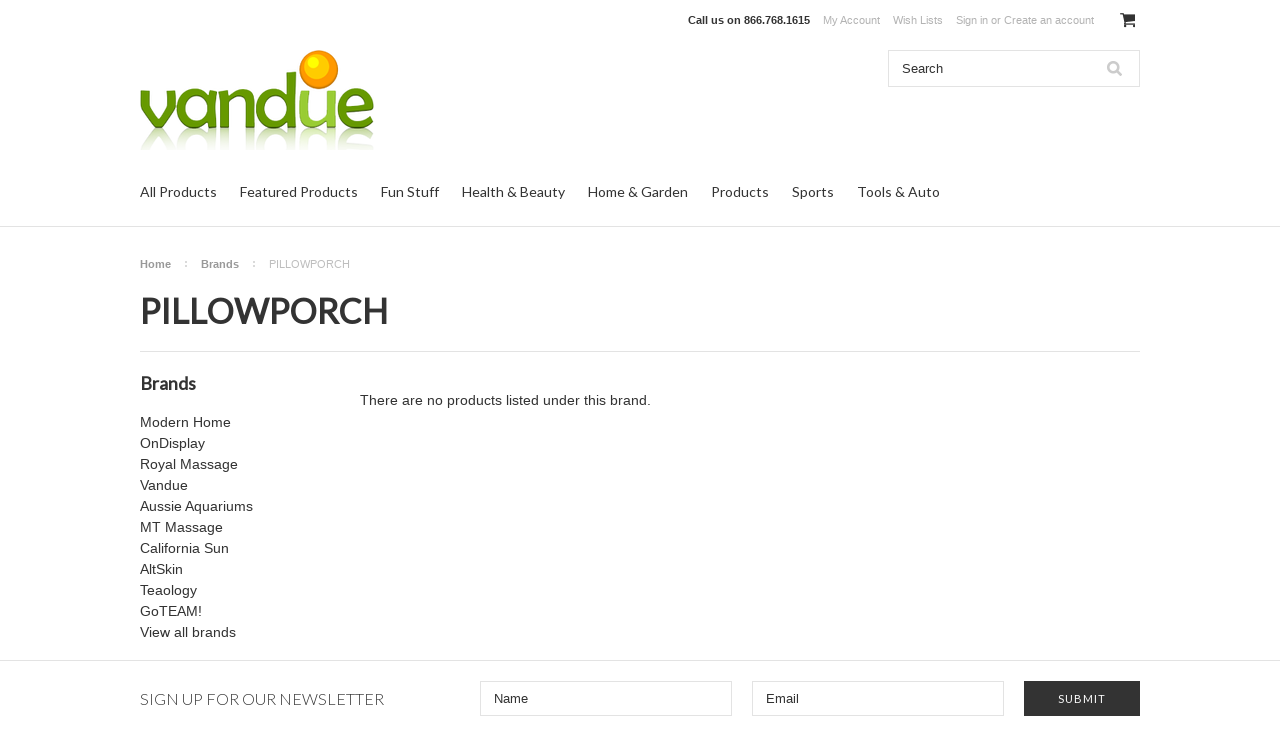

--- FILE ---
content_type: text/html; charset=UTF-8
request_url: https://vandue.com/brands/PILLOWPORCH.html
body_size: 5565
content:
<!DOCTYPE html>

<html lang="en" dir="ltr">

<head>



	<title>PILLOWPORCH Products - Vandue</title>

	<meta charset="UTF-8">
	<meta name="description" content="" />
	<meta name="keywords" content="" />
	
	<link rel='canonical' href='https://vandue.com/brands/PILLOWPORCH.html' />
	
	
	
	<link href="//fonts.googleapis.com/css?family=Lato:400,300" rel="stylesheet" type="text/css">

	<link rel="shortcut icon" href="https://cdn10.bigcommerce.com/r-6f47a695b3fc50e3f45f13a770cd823b4cb4b839/img/bc_favicon.ico" />
	<meta name="viewport" content="width=device-width, initial-scale=1">

	<script>
	//<![CDATA[
		(function(){
			// this happens before external dependencies (and dom ready) to reduce page flicker
			var node, i;
			for (i = window.document.childNodes.length; i--;) {
				node = window.document.childNodes[i];
				if (node.nodeName == 'HTML') {
					node.className += ' javascript';
				}
			}
		})();
	//]]>
	</script>

	<link href="https://cdn9.bigcommerce.com/r-50b4fa8997ce43839fb9457331bc39687cd8345a/themes/__master/Styles/styles.css" type="text/css" rel="stylesheet" /><link href="https://cdn9.bigcommerce.com/r-7f3397d2ae83e8b48dd889540b7b618246f07f43/themes/ClassicNext/Styles/iselector.css" media="all" type="text/css" rel="stylesheet" />
<link href="https://cdn9.bigcommerce.com/r-7f3397d2ae83e8b48dd889540b7b618246f07f43/themes/ClassicNext/Styles/flexslider.css" media="all" type="text/css" rel="stylesheet" />
<link href="https://cdn9.bigcommerce.com/r-7f3397d2ae83e8b48dd889540b7b618246f07f43/themes/ClassicNext/Styles/slide-show.css" media="all" type="text/css" rel="stylesheet" />
<link href="https://cdn9.bigcommerce.com/r-7f3397d2ae83e8b48dd889540b7b618246f07f43/themes/ClassicNext/Styles/styles-slide-show.css" media="all" type="text/css" rel="stylesheet" />
<link href="https://cdn9.bigcommerce.com/r-7f3397d2ae83e8b48dd889540b7b618246f07f43/themes/ClassicNext/Styles/social.css" media="all" type="text/css" rel="stylesheet" />
<link href="https://cdn9.bigcommerce.com/r-7f3397d2ae83e8b48dd889540b7b618246f07f43/themes/ClassicNext/Styles/styles.css" media="all" type="text/css" rel="stylesheet" />
<link href="https://cdn9.bigcommerce.com/r-7f3397d2ae83e8b48dd889540b7b618246f07f43/themes/ClassicNext/Styles/light.css" media="all" type="text/css" rel="stylesheet" />
<link href="https://cdn9.bigcommerce.com/r-7f3397d2ae83e8b48dd889540b7b618246f07f43/themes/ClassicNext/Styles/theme.css" media="all" type="text/css" rel="stylesheet" />
<link href="https://cdn9.bigcommerce.com/r-7f3397d2ae83e8b48dd889540b7b618246f07f43/themes/ClassicNext/Styles/grid.css" media="all" type="text/css" rel="stylesheet" />
<link href="https://cdn9.bigcommerce.com/r-7f3397d2ae83e8b48dd889540b7b618246f07f43/themes/ClassicNext/Styles/responsive.css" media="all" type="text/css" rel="stylesheet" />
<link href="https://cdn9.bigcommerce.com/r-7f3397d2ae83e8b48dd889540b7b618246f07f43/themes/ClassicNext/Styles/font-awesome.css" media="all" type="text/css" rel="stylesheet" />
<link href="https://cdn9.bigcommerce.com/r-50b4fa8997ce43839fb9457331bc39687cd8345a/themes/__master/Styles/product.attributes.css" type="text/css" rel="stylesheet" /><link href="https://cdn9.bigcommerce.com/r-6f47a695b3fc50e3f45f13a770cd823b4cb4b839/javascript/jquery/themes/cupertino/ui.all.css" type="text/css" rel="stylesheet" /><link href="https://cdn9.bigcommerce.com/r-7f3397d2ae83e8b48dd889540b7b618246f07f43/themes/ClassicNext/Styles/product.quickview.css" type="text/css" rel="stylesheet" /><link href="https://cdn9.bigcommerce.com/r-6f47a695b3fc50e3f45f13a770cd823b4cb4b839/javascript/superfish/css/store.css" type="text/css" rel="stylesheet" /><link type="text/css" rel="stylesheet" href="https://cdn9.bigcommerce.com/r-6f47a695b3fc50e3f45f13a770cd823b4cb4b839/javascript/jquery/plugins/imodal/imodal.css" />

	<!-- Tell the browsers about our RSS feeds -->
	<link rel="alternate" type="application/rss+xml" title="Latest News (RSS 2.0)" href="https://vandue.com/rss.php?action=newblogs&amp;type=rss" />
<link rel="alternate" type="application/atom+xml" title="Latest News (Atom 0.3)" href="https://vandue.com/rss.php?action=newblogs&amp;type=atom" />
<link rel="alternate" type="application/rss+xml" title="New Products (RSS 2.0)" href="https://vandue.com/rss.php?type=rss" />
<link rel="alternate" type="application/atom+xml" title="New Products (Atom 0.3)" href="https://vandue.com/rss.php?type=atom" />
<link rel="alternate" type="application/rss+xml" title="Popular Products (RSS 2.0)" href="https://vandue.com/rss.php?action=popularproducts&amp;type=rss" />
<link rel="alternate" type="application/atom+xml" title="Popular Products (Atom 0.3)" href="https://vandue.com/rss.php?action=popularproducts&amp;type=atom" />


	<!-- Include visitor tracking code (if any) -->
	<!-- Start Tracking Code for analytics_googleanalytics -->

<script type="text/javascript">

!function(e){if(!window.pintrk){window.pintrk=function()

{window.pintrk.queue.push(Array.prototype.slice.call(arguments))};var

n=window.pintrk;n.queue=[],n.version="3.0";var

t=document.createElement("script");t.async=!0,t.src=e;var

r=document.getElementsByTagName("script")[0];r.parentNode.insertBefore(t,r)}}

("https://s.pinimg.com/ct/core.js");



pintrk('load','UA-137482218-1', { em: '', });

pintrk('page');

</script>

<noscript>

<img height="1" width="1" style="display:none;" alt=""

src="https://ct.pinterest.com/v3/?tid=UA-137482218-1&noscript=1" />

</noscript>

<!-- End Tracking Code for analytics_googleanalytics -->



	

	

	<script src="https://cdn10.bigcommerce.com/r-6f47a695b3fc50e3f45f13a770cd823b4cb4b839/javascript/jquery/1.12.4-patched/jquery.min.js"></script>
	<script src="https://cdn10.bigcommerce.com/r-6f47a695b3fc50e3f45f13a770cd823b4cb4b839/javascript/menudrop.js?"></script>
	<script src="https://cdn10.bigcommerce.com/r-6f47a695b3fc50e3f45f13a770cd823b4cb4b839/javascript/iselector.js?"></script>
	<script src="https://cdn10.bigcommerce.com/r-6f47a695b3fc50e3f45f13a770cd823b4cb4b839/javascript/jquery/plugins/jquery.flexslider.js"></script>
    <script src="https://cdn10.bigcommerce.com/r-6f47a695b3fc50e3f45f13a770cd823b4cb4b839/javascript/viewport.js?"></script>

	<!-- Theme bespoke js -->
	<script src="https://cdn10.bigcommerce.com/r-7f3397d2ae83e8b48dd889540b7b618246f07f43/themes/ClassicNext/js/matchMedia.js"></script>
	<script src="https://cdn10.bigcommerce.com/r-7f3397d2ae83e8b48dd889540b7b618246f07f43/themes/ClassicNext/js/common.js"></script>
	<script src="https://cdn10.bigcommerce.com/r-7f3397d2ae83e8b48dd889540b7b618246f07f43/themes/ClassicNext/js/jquery.autobox.js"></script>
	<script src="https://cdn10.bigcommerce.com/r-7f3397d2ae83e8b48dd889540b7b618246f07f43/themes/ClassicNext/js/init.js"></script>
	<script src="https://cdn10.bigcommerce.com/r-7f3397d2ae83e8b48dd889540b7b618246f07f43/themes/ClassicNext/js/jquery.uniform.min.js"></script>
	<script src="https://cdn10.bigcommerce.com/r-7f3397d2ae83e8b48dd889540b7b618246f07f43/themes/ClassicNext/js/main.js?"></script>

	<script>
	//<![CDATA[
	config.ShopPath = 'https://vandue.com';
	config.AppPath = ''; // BIG-8939: Deprecated, do not use.
	config.FastCart = 1;
	config.ShowCookieWarning = !!0;
	var ThumbImageWidth = 190;
	var ThumbImageHeight = 285;
	//]]>
	</script>
	
<script type="text/javascript">
ShowImageZoomer = false;
$(document).ready(function() {
	$(".QuickView").quickview({
		buttonText: "Quick View",
		buttonColor: "#f7f7f7",
		gradientColor: "#dcdbdb",
		textColor: "#000000"
	});
});
</script>
<script type="text/javascript" src="https://cdn9.bigcommerce.com/r-6f47a695b3fc50e3f45f13a770cd823b4cb4b839/javascript/jquery/plugins/jqueryui/1.8.18/jquery-ui.min.js"></script>
<script type="text/javascript" src="https://cdn9.bigcommerce.com/r-6f47a695b3fc50e3f45f13a770cd823b4cb4b839/javascript/jquery/plugins/validate/jquery.validate.js"></script>
<script type="text/javascript" src="https://cdn9.bigcommerce.com/r-6f47a695b3fc50e3f45f13a770cd823b4cb4b839/javascript/product.functions.js"></script>
<script type="text/javascript" src="https://cdn9.bigcommerce.com/r-6f47a695b3fc50e3f45f13a770cd823b4cb4b839/javascript/product.attributes.js"></script>
<script type="text/javascript" src="https://cdn9.bigcommerce.com/r-6f47a695b3fc50e3f45f13a770cd823b4cb4b839/javascript/quickview.js"></script>
<script type="text/javascript" src="https://cdn9.bigcommerce.com/r-6f47a695b3fc50e3f45f13a770cd823b4cb4b839/javascript/quickview.initialise.js"></script><script type="text/javascript">
(function () {
    var xmlHttp = new XMLHttpRequest();

    xmlHttp.open('POST', 'https://bes.gcp.data.bigcommerce.com/nobot');
    xmlHttp.setRequestHeader('Content-Type', 'application/json');
    xmlHttp.send('{"store_id":"10112743","timezone_offset":"-7","timestamp":"2026-01-22T07:25:22.59950800Z","visit_id":"0616c374-91c7-4c51-ac8d-c00c33372a35","channel_id":1}');
})();
</script>
<script type="text/javascript" src="https://cdn9.bigcommerce.com/r-6f47a695b3fc50e3f45f13a770cd823b4cb4b839/javascript/jquery/plugins/jquery.form.js"></script>
<script type="text/javascript" src="https://cdn9.bigcommerce.com/r-6f47a695b3fc50e3f45f13a770cd823b4cb4b839/javascript/jquery/plugins/imodal/imodal.js"></script>
<script type="text/javascript" src="https://checkout-sdk.bigcommerce.com/v1/loader.js" defer></script>
<script type="text/javascript">
var BCData = {};
</script>

	
	<script type="text/javascript" src="https://cdn9.bigcommerce.com/r-6f47a695b3fc50e3f45f13a770cd823b4cb4b839/javascript/quicksearch.js"></script>
	<!--[if lt IE 9]>
	<script src="https://cdn10.bigcommerce.com/r-7f3397d2ae83e8b48dd889540b7b618246f07f43/themes/ClassicNext/js/html5shiv.js"></script>
	<![endif]-->
</head>

    <body>
        
<div id="DrawerMenu">
    <div class="inner">
        <div class="CategoryList" id="SideCategoryList">
    <h3>Categories</h3>
    <div class="BlockContent">
        <div class="SideCategoryListFlyout">
            <ul class="sf-menu sf-horizontal">
<li><a href="https://vandue.com/all-products/">All Products</a></li>
<li><a href="https://vandue.com/featured-products/">Featured Products</a></li>
<li><a href="https://vandue.com/fun-stuff/">Fun Stuff</a></li>
<li><a href="https://vandue.com/health-beauty/">Health &amp; Beauty</a></li>
<li><a href="https://vandue.com/home-garden/">Home &amp; Garden</a></li>
<li><a href="https://vandue.com/products/">Products</a></li>
<li><a href="https://vandue.com/sports/">Sports</a></li>
<li><a href="https://vandue.com/tools-auto/">Tools &amp; Auto</a></li>

</ul>

        </div>
    </div>
</div>

        <div class="BrandList Moveable Panel slist" id="SideShopByBrand" style="display: ">
    <h3>Brands</h3>
    <div class="BlockContent">
        <ul class="treeview">
            <li><a href="https://vandue.com/brands/Modern-Home.html">Modern Home</a></li><li><a href="https://vandue.com/brands/OnDisplay.html">OnDisplay</a></li><li><a href="https://vandue.com/brands/Royal-Massage.html">Royal Massage</a></li><li><a href="https://vandue.com/brands/Vandue.html">Vandue</a></li><li><a href="https://vandue.com/brands/Aussie-Aquariums.html">Aussie Aquariums</a></li><li><a href="https://vandue.com/brands/MT-Massage.html">MT Massage</a></li><li><a href="https://vandue.com/brands/California-Sun.html">California Sun</a></li><li><a href="https://vandue.com/altskin/">AltSkin</a></li><li><a href="https://vandue.com/brands/Teaology.html">Teaology</a></li><li><a href="https://vandue.com/brands/GoTEAM%21.html">GoTEAM!</a></li>
            <li><a href="https://vandue.com/brands/">View all brands</a></li>
        </ul>
    </div>
</div>

        <div class="Block Moveable Panel" id="SideCategoryShopByPrice" style="display:none;"></div>
        <div class="AdditionalInformationList Moveable Panel slist" id="SideAdditionalInformation">
    <h3>Additional Information</h3>
    <div class="BlockContent">
        <ul class="treeview">
            <li><a href="/">Home</a></li>
        </ul>
        <ul class="pages-menu sf-menu sf-horizontal sf-js-enabled">
		<li class=" ">
		<a href="https://vandue.com/about-us/"><span>About Us</span></a>
		
	</li>	<li class=" ">
		<a href="https://vandue.com/faqs/"><span>FAQ&#039;s</span></a>
		
	</li>	<li class=" ">
		<a href="https://vandue.com/privacy-policy/"><span>Privacy Policy</span></a>
		
	</li>	<li class=" ">
		<a href="https://vandue.com/product-upcs/"><span>Product UPC&#039;s</span></a>
		
	</li>	<li class=" ">
		<a href="https://vandue.com/shipping-returns/"><span>Shipping &amp; Returns</span></a>
		
	</li>	<li class=" ">
		<a href="https://vandue.com/contact-us/"><span>Contact Us</span></a>
		
	</li>	<li class=" ">
		<a href="https://vandue.com/blog/"><span>Blog</span></a>
		
	</li>	<li class=" ">
		<a href="https://vandue.com/rss-syndication/"><span>RSS Syndication</span></a>
		
	</li>
</ul>
    </div>
</div>

        <div class="AccountNavigationList Moveable Panel slist" id="SideAccountNavigation">
    <h3>Site Information</h3>
    <div class="BlockContent js-side-account-menu">
        <!-- Fill with content from TopMenu -->
    </div>
</div>
<script>

(function ($, window) {
    'use strict';

    var bcTheme = window.bcTheme || {};
    bcTheme.mobile = bcTheme.mobile || {};

    var MobileAccountMenu = function MobileAccountMenu(){};

    MobileAccountMenu.prototype.init = function init ( selector ) {
        this.$element = $(selector);

        this.cloneTopMenu();
        this.setCurrencyConvertor();
        this.bindEvents();

    };

    MobileAccountMenu.prototype.cloneTopMenu = function cloneTopMenu () {
        // Cloning from top menu as Globals don't work down here.
        var $topMenuClone = $('.TopMenu ul').clone(),
            $phoneNumber = $('<a />', {
                'text': $('.js-drawermenu-store-phone-container').find('.phoneIcon').text(),
                'href': 'tel:' + $('.js-drawermenu-store-phone-container').find('.js-drawermenu-store-phone').text()
            });
        //Modify the cloned menu to make phone clickable and hide stuff we don't need
        $topMenuClone.find('.phoneIcon').replaceWith( $phoneNumber );
        $topMenuClone.find('.js-drawermenu-cart').remove();
        //append new menu to drawer
        this.$element.append( $topMenuClone );
    };

    MobileAccountMenu.prototype.setCurrencyConvertor = function setCurrencyConvertor () {
        this.$mobileCurrencyConverter = this.$element.find('.js-drawermenu-currency-converter');
        this.$mobileSelectedCurrency = this.$mobileCurrencyConverter.find('.selected-currency');
        this.$mobileCurrencyList = this.$mobileCurrencyConverter.find('.CurrencyList');
    };

    MobileAccountMenu.prototype.bindEvents = function bindEvents () {
        var that = this;

        this.$mobileSelectedCurrency.on('click', function(e) {
            e.preventDefault();
            that.$mobileSelectedCurrency.toggleClass('open');
            that.$mobileCurrencyList.toggleClass('open');
        });
    };

    bcTheme.mobile.accountMenu = new MobileAccountMenu();

    window.bcTheme = window.bcTheme || bcTheme;

}(jQuery, window));

$(function () {
    bcTheme.mobile.accountMenu.init('.js-side-account-menu');
});

</script>

    </div>
</div>
<script>
//<![CDATA[
    $(function(){

        //Drawer Subnavigation Accordion
        $('#DrawerMenu li ul').addClass('drawer-subcat');
        $('#DrawerMenu .drawer-subcat').prev('a').after('<span class="subcat-expand"></span>');
        $('#DrawerMenu .subcat-expand').click(function(){
            $(this).next('.drawer-subcat').toggleClass('expanded');
            $(this).toggleClass('subcat-expanded');
        });

    });
//]]>
</script>


        <div class="page">
            <div class="header">
	<div class="inner">

		<div id="AjaxLoading">
			<div class="ajax-loader">
				<img src="https://cdn10.bigcommerce.com/r-7f3397d2ae83e8b48dd889540b7b618246f07f43/themes/ClassicNext/images/loader.png" alt="" />&nbsp;Loading... Please wait...
			</div>
		</div>

		
		
<div class="TopMenu">
    <div class="inner">
        <ul style="display:">
            <li class="js-drawermenu-store-phone-container"  >
                <div class="phoneIcon">Call us on <span class="js-drawermenu-store-phone">866.768.1615</span></div>
            </li>
            <li style="display:none" class="HeaderLiveChat">
                
            </li>
            <li style="display:" class="First">
                <a href="https://vandue.com/account.php">My Account</a>
            </li>
            
            <li style="display:" class="wishLink">
                <a href="https://vandue.com/wishlist.php">Wish Lists</a>
            </li>
            <li style="display:">
                <div><a href='https://vandue.com/login.php' onclick=''>Sign in</a> or <a href='https://vandue.com/login.php?action=create_account' onclick=''>Create an account</a></div>
            </li>
            <li class="js-drawermenu-currency-converter">
                <div class="Block Moveable Panel" id="SideCurrencySelector" style="display:none;"></div>
            </li>
            <li class="last CartLink js-drawermenu-cart" style="display:">
                <i class="icon icon-cart" title="View Cart">&nbsp;</i><a href="https://vandue.com/cart.php" title="View Cart"><span></span></a>
            </li>
        </ul>
    </div>
</div>


		<div id="Header">
			<div class="inner">
				<div id="ToggleMenu" class="fa fa-bars normal"></div>
				<div class="header-logo">
					<a href="https://www.amazon.com/vandue?&_encoding=UTF8&tag=vandue05-20&linkCode=ur2&linkId=1383fc7d36c65847f18a79990a54d20b&camp=1789&creative=9325"><img src="/product_images/vandue_logo_1474659064__45246.png" border="0" id="LogoImage" alt="Vandue"></a>


				</div>
				<div class="header-secondary">
					<div id="SearchForm" class="cf">
	<form action="https://vandue.com/search.php" method="get" onsubmit="return check_small_search_form()">
		<label for="search_query">Search</label>
		<input type="text" name="search_query" id="search_query" class="Textbox autobox" value="Search" />
		<input type="submit" class="Button" value="" name="Search" title="Search" />
	</form>
</div>

<script type="text/javascript">
	var QuickSearchAlignment = 'right';
	var QuickSearchWidth = '390px';
	lang.EmptySmallSearch = "You forgot to enter some search keywords.";
	// uniform() is deprecated in Blueprint theme; remove binding below when removing uniform
	$(document).ajaxComplete(function() {
		$('input[type=checkbox], select').not('.UniApplied').uniform();
	});
</script>
				</div>
				<div id="cart-amount">
					<a href="https://vandue.com/cart.php" class="Cart"><span class="bag-handle"></span><span class="total">&nbsp;</span></a>
				</div>
			</div>
		</div>

		<div class="PageMenu">
			<div class="inner">
				<div class="CategoryList" id="SideCategoryList">
    <h3>Categories</h3>
    <div class="BlockContent">
        <div class="SideCategoryListFlyout">
            <ul class="sf-menu sf-horizontal">
<li><a href="https://vandue.com/all-products/">All Products</a></li>
<li><a href="https://vandue.com/featured-products/">Featured Products</a></li>
<li><a href="https://vandue.com/fun-stuff/">Fun Stuff</a></li>
<li><a href="https://vandue.com/health-beauty/">Health &amp; Beauty</a></li>
<li><a href="https://vandue.com/home-garden/">Home &amp; Garden</a></li>
<li><a href="https://vandue.com/products/">Products</a></li>
<li><a href="https://vandue.com/sports/">Sports</a></li>
<li><a href="https://vandue.com/tools-auto/">Tools &amp; Auto</a></li>

</ul>

        </div>
    </div>
</div>

			</div>
		</div>

	</div>
</div>
            <div class="main">
                <div class="inner">
                    
                    <div class="Block Moveable Panel Breadcrumb" id="BrandBreadcrumb">
	<ul>
		<li><a href="https://vandue.com/">Home</a></li><li><a href="https://vandue.com/brands/">Brands</a></li><li>PILLOWPORCH</li>
	</ul>
</div>

                    <div class="productlist-page">
                        
                        <h1 class="TitleHeading">PILLOWPORCH</h1>
                        <div class="Left fleft">
                            <div class="BrandList Moveable Panel slist" id="SideShopByBrand" style="display: ">
    <h3>Brands</h3>
    <div class="BlockContent">
        <ul class="treeview">
            <li><a href="https://vandue.com/brands/Modern-Home.html">Modern Home</a></li><li><a href="https://vandue.com/brands/OnDisplay.html">OnDisplay</a></li><li><a href="https://vandue.com/brands/Royal-Massage.html">Royal Massage</a></li><li><a href="https://vandue.com/brands/Vandue.html">Vandue</a></li><li><a href="https://vandue.com/brands/Aussie-Aquariums.html">Aussie Aquariums</a></li><li><a href="https://vandue.com/brands/MT-Massage.html">MT Massage</a></li><li><a href="https://vandue.com/brands/California-Sun.html">California Sun</a></li><li><a href="https://vandue.com/altskin/">AltSkin</a></li><li><a href="https://vandue.com/brands/Teaology.html">Teaology</a></li><li><a href="https://vandue.com/brands/GoTEAM%21.html">GoTEAM!</a></li>
            <li><a href="https://vandue.com/brands/">View all brands</a></li>
        </ul>
    </div>
</div>

                        </div>
                        <div class="Content Wide " id="LayoutColumn1">
                            <div class="product-nav">
                                    
                                    
                                <div class="clear"></div>
                            </div>
                            <div class="BlockContent CategoryContent">				
	<script type="text/javascript">
	lang.CompareSelectMessage = 'Please choose at least 2 products to compare.';
	</script>

	<form name="frmCompare" id="frmCompare" action="https://vandue.com/compare/" method="get" onsubmit="return compareProducts('https://vandue.com/compare/')">
		There are no products listed under this brand.
<ul class="ProductList" style="display: none">
	<li>&nbsp;</li>
</ul>

		<div class="product-nav btm">
			<div class="PagingBottom">
				
			</div>
			<div class="clear"></div>
		</div>
		<div class="CompareButton" style="display:none">
			<input value="Compare Selected"  type="submit" class="btn alt" />
		</div>
	</form>
</div>
                        </div>
                        <div class="clear"></div>
                        
                    </div>
                </div>
            </div>
            <div class="footer">
	<div class="inner">

		
<div class="newsletter-subscription" id="SideNewsletterBox">
	<div class="inner">
		<div class="grid">
			<div class="grid__item one-third">

				<h4>Sign up for our newsletter</h4>
				
			</div>
			<div class="grid__item two-thirds">

				<form action="https://vandue.com/subscribe.php" method="post" id="subscribe_form" class="subscribe_form" name="subscribe_form">
					<input type="hidden" name="action" value="subscribe" />
					<div class="grid">
						<div class="grid__item two-fifths">
							<label for="nl_first_name">Name</label>
							<input class="Textbox autobox" value="Name" id="nl_first_name" name="nl_first_name" type="text" />
						</div>
						<div class="grid__item two-fifths">
							<label for="nl_email">Email</label>
							<input class="Textbox autobox" value="Email" id="nl_email" name="nl_email" type="email" />
						</div>
						<div class="grid__item one-fifth">

							<input value="Submit" class="btn" type="submit" />

						</div>
					</div>
				</form>
			</div>
		</div>
	</div>
</div>
<script type="text/javascript">
// <!--
	$('#subscribe_form').submit(function() {
		if($('#nl_first_name').val() == '') {
			alert('You forgot to type in your first name.');
			$('#nl_first_name').focus();
			return false;
		}

		if($('#nl_email').val() == '') {
			alert('You forgot to type in your email address.');
			$('#nl_email').focus();
			return false;
		}

		if($('#nl_email').val().indexOf('@') == -1 || $('#nl_email').val().indexOf('.') == -1) {
			alert('Please enter a valid email address, such as john@example.com.');
			$('#nl_email').focus();
			$('#nl_email').select();
			return false;
		}

		// Set the action of the form to stop spammers
		$('#subscribe_form').append("<input type=\"hidden\" name=\"check\" value=\"1\" \/>");
		return true;

	});
// -->
</script>



		<div class="footer-main">
			<div class="inner">
				<div class="footer-columns grid">
					<div class="grid__item one-quarter"><h4>Quick Links</h4><ul class="pages-menu sf-menu sf-horizontal sf-js-enabled">
		<li class=" ">
		<a href="https://vandue.com/about-us/"><span>About Us</span></a>
		
	</li>	<li class=" ">
		<a href="https://vandue.com/faqs/"><span>FAQ&#039;s</span></a>
		
	</li>	<li class=" ">
		<a href="https://vandue.com/privacy-policy/"><span>Privacy Policy</span></a>
		
	</li>	<li class=" ">
		<a href="https://vandue.com/product-upcs/"><span>Product UPC&#039;s</span></a>
		
	</li>	<li class=" ">
		<a href="https://vandue.com/shipping-returns/"><span>Shipping &amp; Returns</span></a>
		
	</li>	<li class=" ">
		<a href="https://vandue.com/contact-us/"><span>Contact Us</span></a>
		
	</li>	<li class=" ">
		<a href="https://vandue.com/blog/"><span>Blog</span></a>
		
	</li>	<li class=" ">
		<a href="https://vandue.com/rss-syndication/"><span>RSS Syndication</span></a>
		
	</li>
</ul></div>
					<div class="grid__item one-quarter"><div class="Block CategoryList Panel">
    <h4>Categories</h4>
    <div class="BlockContent">
        <ul class="sf-menu sf-horizontal">
<li><a href="https://vandue.com/all-products/">All Products</a></li>
<li><a href="https://vandue.com/featured-products/">Featured Products</a></li>
<li><a href="https://vandue.com/fun-stuff/">Fun Stuff</a></li>
<li><a href="https://vandue.com/health-beauty/">Health &amp; Beauty</a></li>
<li><a href="https://vandue.com/home-garden/">Home &amp; Garden</a></li>
<li><a href="https://vandue.com/products/">Products</a></li>
<li><a href="https://vandue.com/sports/">Sports</a></li>
<li><a href="https://vandue.com/tools-auto/">Tools &amp; Auto</a></li>

</ul>

    </div>
</div></div>
					<div class="grid__item one-quarter"><div class="BrandList Moveable Panel slist" id="SideShopByBrand" style="display: ">
    <h4>Brands</h4>
    <div class="BlockContent">
        <ul class="treeview">
            <li><a href="https://vandue.com/brands/Modern-Home.html">Modern Home</a></li><li><a href="https://vandue.com/brands/OnDisplay.html">OnDisplay</a></li><li><a href="https://vandue.com/brands/Royal-Massage.html">Royal Massage</a></li><li><a href="https://vandue.com/brands/Vandue.html">Vandue</a></li><li><a href="https://vandue.com/brands/Aussie-Aquariums.html">Aussie Aquariums</a></li><li><a href="https://vandue.com/brands/MT-Massage.html">MT Massage</a></li><li><a href="https://vandue.com/brands/California-Sun.html">California Sun</a></li><li><a href="https://vandue.com/altskin/">AltSkin</a></li><li><a href="https://vandue.com/brands/Teaology.html">Teaology</a></li><li><a href="https://vandue.com/brands/GoTEAM%21.html">GoTEAM!</a></li>
            <li><a href="https://vandue.com/brands/">View all brands</a></li>
        </ul>
    </div>
</div>
</div>
					<div class="grid__item one-quarter"><div class="Block Moveable Panel" id="SocialLinks" style="display:none;"></div></div>
				</div>
			</div>
		</div>

		<div class="footer-links">
			<div class="inner">
				<p>
					<span id="currencyPrices">All prices are in <span title='US Dollars'>USD</span>.</span> &copy; 2026 Vandue. <a href="https://vandue.com/sitemap/"><span>Sitemap</span></a>

              		<span class="powered-by">Powered by <a rel="nofollow" href="http://www.bigcommerce.com">BigCommerce</a></span>
                </p>
				
			</div>
		</div>

	</div>
</div>








<script type="text/javascript" src="https://cdn9.bigcommerce.com/r-6f47a695b3fc50e3f45f13a770cd823b4cb4b839/javascript/bc_pinstrumentation.min.js"></script>
<script type="text/javascript" src="https://cdn9.bigcommerce.com/r-6f47a695b3fc50e3f45f13a770cd823b4cb4b839/javascript/superfish/js/jquery.bgiframe.min.js"></script>
<script type="text/javascript" src="https://cdn9.bigcommerce.com/r-6f47a695b3fc50e3f45f13a770cd823b4cb4b839/javascript/superfish/js/superfish.js"></script>
<script type="text/javascript">
    $(function(){
        if (typeof $.fn.superfish == "function") {
            $("ul.sf-menu").superfish({
                delay: 800,
                dropShadows: false,
                speed: "fast"
            })
            .find("ul")
            .bgIframe();
        }
    })
</script>
<script type="text/javascript" src="https://cdn9.bigcommerce.com/r-6f47a695b3fc50e3f45f13a770cd823b4cb4b839/javascript/visitor.js"></script>


<script type="text/javascript">
$(document).ready(function() {
	// attach fast cart event to all 'add to cart' link
	$(".ProductActionAdd a[href*='cart.php?action=add']").click(function(event) {
		fastCartAction($(this).attr('href'));
		return false;
	});
});
</script>


        </div>
    <script type="text/javascript" src="https://cdn9.bigcommerce.com/shared/js/csrf-protection-header-5eeddd5de78d98d146ef4fd71b2aedce4161903e.js"></script></body>
</html>